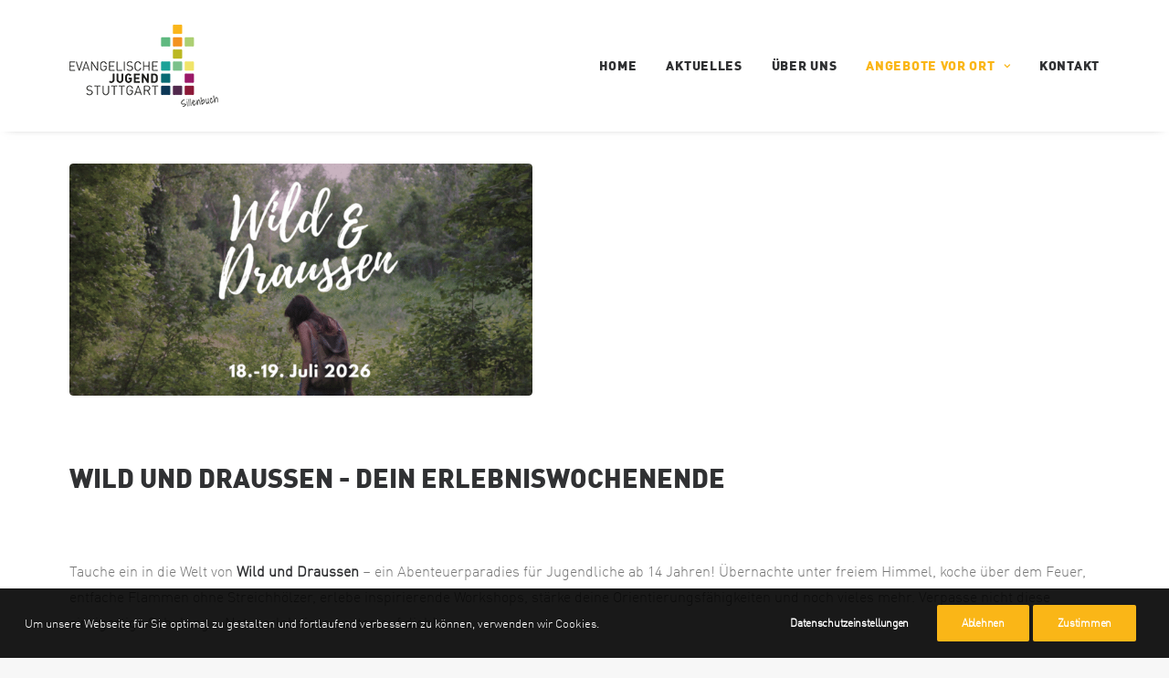

--- FILE ---
content_type: text/html; charset=UTF-8
request_url: https://ejus-sillenbuch.de/wild-und-draussen/
body_size: 11573
content:
<!DOCTYPE html>
<html class="no-touch" lang="de" xmlns="http://www.w3.org/1999/xhtml">
<head>
<meta http-equiv="Content-Type" content="text/html; charset=UTF-8">
<meta name="viewport" content="width=device-width, initial-scale=1">
<link rel="profile" href="https://gmpg.org/xfn/11">
<link rel="pingback" href="https://ejus-sillenbuch.de/xmlrpc.php">
<title>Wild und Draussen &#8211; EJUS Sillenbuch</title>
<meta name='robots' content='max-image-preview:large' />
	<style>img:is([sizes="auto" i], [sizes^="auto," i]) { contain-intrinsic-size: 3000px 1500px }</style>
	<link rel="alternate" type="application/rss+xml" title="EJUS Sillenbuch &raquo; Feed" href="https://ejus-sillenbuch.de/feed/" />
<link rel="alternate" type="application/rss+xml" title="EJUS Sillenbuch &raquo; Kommentar-Feed" href="https://ejus-sillenbuch.de/comments/feed/" />
<script type="text/javascript">
/* <![CDATA[ */
window._wpemojiSettings = {"baseUrl":"https:\/\/s.w.org\/images\/core\/emoji\/16.0.1\/72x72\/","ext":".png","svgUrl":"https:\/\/s.w.org\/images\/core\/emoji\/16.0.1\/svg\/","svgExt":".svg","source":{"concatemoji":"https:\/\/ejus-sillenbuch.de\/wp-includes\/js\/wp-emoji-release.min.js?ver=6.8.3"}};
/*! This file is auto-generated */
!function(s,n){var o,i,e;function c(e){try{var t={supportTests:e,timestamp:(new Date).valueOf()};sessionStorage.setItem(o,JSON.stringify(t))}catch(e){}}function p(e,t,n){e.clearRect(0,0,e.canvas.width,e.canvas.height),e.fillText(t,0,0);var t=new Uint32Array(e.getImageData(0,0,e.canvas.width,e.canvas.height).data),a=(e.clearRect(0,0,e.canvas.width,e.canvas.height),e.fillText(n,0,0),new Uint32Array(e.getImageData(0,0,e.canvas.width,e.canvas.height).data));return t.every(function(e,t){return e===a[t]})}function u(e,t){e.clearRect(0,0,e.canvas.width,e.canvas.height),e.fillText(t,0,0);for(var n=e.getImageData(16,16,1,1),a=0;a<n.data.length;a++)if(0!==n.data[a])return!1;return!0}function f(e,t,n,a){switch(t){case"flag":return n(e,"\ud83c\udff3\ufe0f\u200d\u26a7\ufe0f","\ud83c\udff3\ufe0f\u200b\u26a7\ufe0f")?!1:!n(e,"\ud83c\udde8\ud83c\uddf6","\ud83c\udde8\u200b\ud83c\uddf6")&&!n(e,"\ud83c\udff4\udb40\udc67\udb40\udc62\udb40\udc65\udb40\udc6e\udb40\udc67\udb40\udc7f","\ud83c\udff4\u200b\udb40\udc67\u200b\udb40\udc62\u200b\udb40\udc65\u200b\udb40\udc6e\u200b\udb40\udc67\u200b\udb40\udc7f");case"emoji":return!a(e,"\ud83e\udedf")}return!1}function g(e,t,n,a){var r="undefined"!=typeof WorkerGlobalScope&&self instanceof WorkerGlobalScope?new OffscreenCanvas(300,150):s.createElement("canvas"),o=r.getContext("2d",{willReadFrequently:!0}),i=(o.textBaseline="top",o.font="600 32px Arial",{});return e.forEach(function(e){i[e]=t(o,e,n,a)}),i}function t(e){var t=s.createElement("script");t.src=e,t.defer=!0,s.head.appendChild(t)}"undefined"!=typeof Promise&&(o="wpEmojiSettingsSupports",i=["flag","emoji"],n.supports={everything:!0,everythingExceptFlag:!0},e=new Promise(function(e){s.addEventListener("DOMContentLoaded",e,{once:!0})}),new Promise(function(t){var n=function(){try{var e=JSON.parse(sessionStorage.getItem(o));if("object"==typeof e&&"number"==typeof e.timestamp&&(new Date).valueOf()<e.timestamp+604800&&"object"==typeof e.supportTests)return e.supportTests}catch(e){}return null}();if(!n){if("undefined"!=typeof Worker&&"undefined"!=typeof OffscreenCanvas&&"undefined"!=typeof URL&&URL.createObjectURL&&"undefined"!=typeof Blob)try{var e="postMessage("+g.toString()+"("+[JSON.stringify(i),f.toString(),p.toString(),u.toString()].join(",")+"));",a=new Blob([e],{type:"text/javascript"}),r=new Worker(URL.createObjectURL(a),{name:"wpTestEmojiSupports"});return void(r.onmessage=function(e){c(n=e.data),r.terminate(),t(n)})}catch(e){}c(n=g(i,f,p,u))}t(n)}).then(function(e){for(var t in e)n.supports[t]=e[t],n.supports.everything=n.supports.everything&&n.supports[t],"flag"!==t&&(n.supports.everythingExceptFlag=n.supports.everythingExceptFlag&&n.supports[t]);n.supports.everythingExceptFlag=n.supports.everythingExceptFlag&&!n.supports.flag,n.DOMReady=!1,n.readyCallback=function(){n.DOMReady=!0}}).then(function(){return e}).then(function(){var e;n.supports.everything||(n.readyCallback(),(e=n.source||{}).concatemoji?t(e.concatemoji):e.wpemoji&&e.twemoji&&(t(e.twemoji),t(e.wpemoji)))}))}((window,document),window._wpemojiSettings);
/* ]]> */
</script>
<style id='wp-emoji-styles-inline-css' type='text/css'>

	img.wp-smiley, img.emoji {
		display: inline !important;
		border: none !important;
		box-shadow: none !important;
		height: 1em !important;
		width: 1em !important;
		margin: 0 0.07em !important;
		vertical-align: -0.1em !important;
		background: none !important;
		padding: 0 !important;
	}
</style>
<link rel='stylesheet' id='wp-block-library-css' href='https://ejus-sillenbuch.de/wp-includes/css/dist/block-library/style.min.css?ver=6.8.3' type='text/css' media='all' />
<style id='classic-theme-styles-inline-css' type='text/css'>
/*! This file is auto-generated */
.wp-block-button__link{color:#fff;background-color:#32373c;border-radius:9999px;box-shadow:none;text-decoration:none;padding:calc(.667em + 2px) calc(1.333em + 2px);font-size:1.125em}.wp-block-file__button{background:#32373c;color:#fff;text-decoration:none}
</style>
<style id='global-styles-inline-css' type='text/css'>
:root{--wp--preset--aspect-ratio--square: 1;--wp--preset--aspect-ratio--4-3: 4/3;--wp--preset--aspect-ratio--3-4: 3/4;--wp--preset--aspect-ratio--3-2: 3/2;--wp--preset--aspect-ratio--2-3: 2/3;--wp--preset--aspect-ratio--16-9: 16/9;--wp--preset--aspect-ratio--9-16: 9/16;--wp--preset--color--black: #000000;--wp--preset--color--cyan-bluish-gray: #abb8c3;--wp--preset--color--white: #ffffff;--wp--preset--color--pale-pink: #f78da7;--wp--preset--color--vivid-red: #cf2e2e;--wp--preset--color--luminous-vivid-orange: #ff6900;--wp--preset--color--luminous-vivid-amber: #fcb900;--wp--preset--color--light-green-cyan: #7bdcb5;--wp--preset--color--vivid-green-cyan: #00d084;--wp--preset--color--pale-cyan-blue: #8ed1fc;--wp--preset--color--vivid-cyan-blue: #0693e3;--wp--preset--color--vivid-purple: #9b51e0;--wp--preset--gradient--vivid-cyan-blue-to-vivid-purple: linear-gradient(135deg,rgba(6,147,227,1) 0%,rgb(155,81,224) 100%);--wp--preset--gradient--light-green-cyan-to-vivid-green-cyan: linear-gradient(135deg,rgb(122,220,180) 0%,rgb(0,208,130) 100%);--wp--preset--gradient--luminous-vivid-amber-to-luminous-vivid-orange: linear-gradient(135deg,rgba(252,185,0,1) 0%,rgba(255,105,0,1) 100%);--wp--preset--gradient--luminous-vivid-orange-to-vivid-red: linear-gradient(135deg,rgba(255,105,0,1) 0%,rgb(207,46,46) 100%);--wp--preset--gradient--very-light-gray-to-cyan-bluish-gray: linear-gradient(135deg,rgb(238,238,238) 0%,rgb(169,184,195) 100%);--wp--preset--gradient--cool-to-warm-spectrum: linear-gradient(135deg,rgb(74,234,220) 0%,rgb(151,120,209) 20%,rgb(207,42,186) 40%,rgb(238,44,130) 60%,rgb(251,105,98) 80%,rgb(254,248,76) 100%);--wp--preset--gradient--blush-light-purple: linear-gradient(135deg,rgb(255,206,236) 0%,rgb(152,150,240) 100%);--wp--preset--gradient--blush-bordeaux: linear-gradient(135deg,rgb(254,205,165) 0%,rgb(254,45,45) 50%,rgb(107,0,62) 100%);--wp--preset--gradient--luminous-dusk: linear-gradient(135deg,rgb(255,203,112) 0%,rgb(199,81,192) 50%,rgb(65,88,208) 100%);--wp--preset--gradient--pale-ocean: linear-gradient(135deg,rgb(255,245,203) 0%,rgb(182,227,212) 50%,rgb(51,167,181) 100%);--wp--preset--gradient--electric-grass: linear-gradient(135deg,rgb(202,248,128) 0%,rgb(113,206,126) 100%);--wp--preset--gradient--midnight: linear-gradient(135deg,rgb(2,3,129) 0%,rgb(40,116,252) 100%);--wp--preset--font-size--small: 13px;--wp--preset--font-size--medium: 20px;--wp--preset--font-size--large: 36px;--wp--preset--font-size--x-large: 42px;--wp--preset--spacing--20: 0.44rem;--wp--preset--spacing--30: 0.67rem;--wp--preset--spacing--40: 1rem;--wp--preset--spacing--50: 1.5rem;--wp--preset--spacing--60: 2.25rem;--wp--preset--spacing--70: 3.38rem;--wp--preset--spacing--80: 5.06rem;--wp--preset--shadow--natural: 6px 6px 9px rgba(0, 0, 0, 0.2);--wp--preset--shadow--deep: 12px 12px 50px rgba(0, 0, 0, 0.4);--wp--preset--shadow--sharp: 6px 6px 0px rgba(0, 0, 0, 0.2);--wp--preset--shadow--outlined: 6px 6px 0px -3px rgba(255, 255, 255, 1), 6px 6px rgba(0, 0, 0, 1);--wp--preset--shadow--crisp: 6px 6px 0px rgba(0, 0, 0, 1);}:where(.is-layout-flex){gap: 0.5em;}:where(.is-layout-grid){gap: 0.5em;}body .is-layout-flex{display: flex;}.is-layout-flex{flex-wrap: wrap;align-items: center;}.is-layout-flex > :is(*, div){margin: 0;}body .is-layout-grid{display: grid;}.is-layout-grid > :is(*, div){margin: 0;}:where(.wp-block-columns.is-layout-flex){gap: 2em;}:where(.wp-block-columns.is-layout-grid){gap: 2em;}:where(.wp-block-post-template.is-layout-flex){gap: 1.25em;}:where(.wp-block-post-template.is-layout-grid){gap: 1.25em;}.has-black-color{color: var(--wp--preset--color--black) !important;}.has-cyan-bluish-gray-color{color: var(--wp--preset--color--cyan-bluish-gray) !important;}.has-white-color{color: var(--wp--preset--color--white) !important;}.has-pale-pink-color{color: var(--wp--preset--color--pale-pink) !important;}.has-vivid-red-color{color: var(--wp--preset--color--vivid-red) !important;}.has-luminous-vivid-orange-color{color: var(--wp--preset--color--luminous-vivid-orange) !important;}.has-luminous-vivid-amber-color{color: var(--wp--preset--color--luminous-vivid-amber) !important;}.has-light-green-cyan-color{color: var(--wp--preset--color--light-green-cyan) !important;}.has-vivid-green-cyan-color{color: var(--wp--preset--color--vivid-green-cyan) !important;}.has-pale-cyan-blue-color{color: var(--wp--preset--color--pale-cyan-blue) !important;}.has-vivid-cyan-blue-color{color: var(--wp--preset--color--vivid-cyan-blue) !important;}.has-vivid-purple-color{color: var(--wp--preset--color--vivid-purple) !important;}.has-black-background-color{background-color: var(--wp--preset--color--black) !important;}.has-cyan-bluish-gray-background-color{background-color: var(--wp--preset--color--cyan-bluish-gray) !important;}.has-white-background-color{background-color: var(--wp--preset--color--white) !important;}.has-pale-pink-background-color{background-color: var(--wp--preset--color--pale-pink) !important;}.has-vivid-red-background-color{background-color: var(--wp--preset--color--vivid-red) !important;}.has-luminous-vivid-orange-background-color{background-color: var(--wp--preset--color--luminous-vivid-orange) !important;}.has-luminous-vivid-amber-background-color{background-color: var(--wp--preset--color--luminous-vivid-amber) !important;}.has-light-green-cyan-background-color{background-color: var(--wp--preset--color--light-green-cyan) !important;}.has-vivid-green-cyan-background-color{background-color: var(--wp--preset--color--vivid-green-cyan) !important;}.has-pale-cyan-blue-background-color{background-color: var(--wp--preset--color--pale-cyan-blue) !important;}.has-vivid-cyan-blue-background-color{background-color: var(--wp--preset--color--vivid-cyan-blue) !important;}.has-vivid-purple-background-color{background-color: var(--wp--preset--color--vivid-purple) !important;}.has-black-border-color{border-color: var(--wp--preset--color--black) !important;}.has-cyan-bluish-gray-border-color{border-color: var(--wp--preset--color--cyan-bluish-gray) !important;}.has-white-border-color{border-color: var(--wp--preset--color--white) !important;}.has-pale-pink-border-color{border-color: var(--wp--preset--color--pale-pink) !important;}.has-vivid-red-border-color{border-color: var(--wp--preset--color--vivid-red) !important;}.has-luminous-vivid-orange-border-color{border-color: var(--wp--preset--color--luminous-vivid-orange) !important;}.has-luminous-vivid-amber-border-color{border-color: var(--wp--preset--color--luminous-vivid-amber) !important;}.has-light-green-cyan-border-color{border-color: var(--wp--preset--color--light-green-cyan) !important;}.has-vivid-green-cyan-border-color{border-color: var(--wp--preset--color--vivid-green-cyan) !important;}.has-pale-cyan-blue-border-color{border-color: var(--wp--preset--color--pale-cyan-blue) !important;}.has-vivid-cyan-blue-border-color{border-color: var(--wp--preset--color--vivid-cyan-blue) !important;}.has-vivid-purple-border-color{border-color: var(--wp--preset--color--vivid-purple) !important;}.has-vivid-cyan-blue-to-vivid-purple-gradient-background{background: var(--wp--preset--gradient--vivid-cyan-blue-to-vivid-purple) !important;}.has-light-green-cyan-to-vivid-green-cyan-gradient-background{background: var(--wp--preset--gradient--light-green-cyan-to-vivid-green-cyan) !important;}.has-luminous-vivid-amber-to-luminous-vivid-orange-gradient-background{background: var(--wp--preset--gradient--luminous-vivid-amber-to-luminous-vivid-orange) !important;}.has-luminous-vivid-orange-to-vivid-red-gradient-background{background: var(--wp--preset--gradient--luminous-vivid-orange-to-vivid-red) !important;}.has-very-light-gray-to-cyan-bluish-gray-gradient-background{background: var(--wp--preset--gradient--very-light-gray-to-cyan-bluish-gray) !important;}.has-cool-to-warm-spectrum-gradient-background{background: var(--wp--preset--gradient--cool-to-warm-spectrum) !important;}.has-blush-light-purple-gradient-background{background: var(--wp--preset--gradient--blush-light-purple) !important;}.has-blush-bordeaux-gradient-background{background: var(--wp--preset--gradient--blush-bordeaux) !important;}.has-luminous-dusk-gradient-background{background: var(--wp--preset--gradient--luminous-dusk) !important;}.has-pale-ocean-gradient-background{background: var(--wp--preset--gradient--pale-ocean) !important;}.has-electric-grass-gradient-background{background: var(--wp--preset--gradient--electric-grass) !important;}.has-midnight-gradient-background{background: var(--wp--preset--gradient--midnight) !important;}.has-small-font-size{font-size: var(--wp--preset--font-size--small) !important;}.has-medium-font-size{font-size: var(--wp--preset--font-size--medium) !important;}.has-large-font-size{font-size: var(--wp--preset--font-size--large) !important;}.has-x-large-font-size{font-size: var(--wp--preset--font-size--x-large) !important;}
:where(.wp-block-post-template.is-layout-flex){gap: 1.25em;}:where(.wp-block-post-template.is-layout-grid){gap: 1.25em;}
:where(.wp-block-columns.is-layout-flex){gap: 2em;}:where(.wp-block-columns.is-layout-grid){gap: 2em;}
:root :where(.wp-block-pullquote){font-size: 1.5em;line-height: 1.6;}
</style>
<link rel='stylesheet' id='contact-form-7-css' href='https://ejus-sillenbuch.de/wp-content/plugins/contact-form-7/includes/css/styles.css?ver=6.1.1' type='text/css' media='all' />
<link rel='stylesheet' id='uncode-privacy-css' href='https://ejus-sillenbuch.de/wp-content/plugins/uncode-privacy/assets/css/uncode-privacy-public.css?ver=2.2.7' type='text/css' media='all' />
<link rel='stylesheet' id='uncode-style-css' href='https://ejus-sillenbuch.de/wp-content/themes/uncode/library/css/style.css?ver=1877767165' type='text/css' media='all' />
<style id='uncode-style-inline-css' type='text/css'>

@media (min-width: 960px) { .limit-width { max-width: 1200px; margin: auto;}}
#changer-back-color { transition: background-color 1000ms cubic-bezier(0.25, 1, 0.5, 1) !important; } #changer-back-color > div { transition: opacity 1000ms cubic-bezier(0.25, 1, 0.5, 1) !important; } body.bg-changer-init.disable-hover .main-wrapper .style-light,  body.bg-changer-init.disable-hover .main-wrapper .style-light h1,  body.bg-changer-init.disable-hover .main-wrapper .style-light h2, body.bg-changer-init.disable-hover .main-wrapper .style-light h3, body.bg-changer-init.disable-hover .main-wrapper .style-light h4, body.bg-changer-init.disable-hover .main-wrapper .style-light h5, body.bg-changer-init.disable-hover .main-wrapper .style-light h6, body.bg-changer-init.disable-hover .main-wrapper .style-light a, body.bg-changer-init.disable-hover .main-wrapper .style-dark, body.bg-changer-init.disable-hover .main-wrapper .style-dark h1, body.bg-changer-init.disable-hover .main-wrapper .style-dark h2, body.bg-changer-init.disable-hover .main-wrapper .style-dark h3, body.bg-changer-init.disable-hover .main-wrapper .style-dark h4, body.bg-changer-init.disable-hover .main-wrapper .style-dark h5, body.bg-changer-init.disable-hover .main-wrapper .style-dark h6, body.bg-changer-init.disable-hover .main-wrapper .style-dark a { transition: color 1000ms cubic-bezier(0.25, 1, 0.5, 1) !important; }
</style>
<link rel='stylesheet' id='uncode-custom-style-css' href='https://ejus-sillenbuch.de/wp-content/themes/uncode/library/css/style-custom9.css?ver=1561576821' type='text/css' media='all' />
<link rel='stylesheet' id='child-style-css' href='https://ejus-sillenbuch.de/wp-content/themes/ejus/style.css?ver=1877767165' type='text/css' media='all' />
<link rel='stylesheet' id='uncode-icons-css' href='https://ejus-sillenbuch.de/wp-content/themes/uncode/library/css/uncode-icons.css?ver=1561576821' type='text/css' media='all' />
<script type="text/javascript" src="https://ejus-sillenbuch.de/wp-includes/js/jquery/jquery.min.js?ver=3.7.1" id="jquery-core-js"></script>
<script type="text/javascript" src="https://ejus-sillenbuch.de/wp-includes/js/jquery/jquery-migrate.min.js?ver=3.4.1" id="jquery-migrate-js"></script>
<script type="text/javascript" src="/wp-content/themes/uncode/library/js/ai-uncode.js" id="uncodeAI" data-home="/" data-path="/" data-breakpoints-images="258,516,720,1032,1440,2064,2880" id="ai-uncode-js"></script>
<script type="text/javascript" id="uncode-init-js-extra">
/* <![CDATA[ */
var SiteParameters = {"days":"days","hours":"hours","minutes":"minutes","seconds":"seconds","constant_scroll":"on","scroll_speed":"3","parallax_factor":"0.25","loading":"Loading\u2026","slide_name":"slide","slide_footer":"footer","ajax_url":"https:\/\/ejus-sillenbuch.de\/wp-admin\/admin-ajax.php","nonce_adaptive_images":"a812f5836a","nonce_srcset_async":"5b824af979","enable_debug":"","block_mobile_videos":"","is_frontend_editor":"","main_width":["1200","px"],"mobile_parallax_allowed":"","listen_for_screen_update":"1","wireframes_plugin_active":"","sticky_elements":"off","resize_quality":"90","register_metadata":"","bg_changer_time":"1000","update_wc_fragments":"1","optimize_shortpixel_image":"","menu_mobile_offcanvas_gap":"45","custom_cursor_selector":"[href], .trigger-overlay, .owl-next, .owl-prev, .owl-dot, input[type=\"submit\"], input[type=\"checkbox\"], button[type=\"submit\"], a[class^=\"ilightbox\"], .ilightbox-thumbnail, .ilightbox-prev, .ilightbox-next, .overlay-close, .unmodal-close, .qty-inset > span, .share-button li, .uncode-post-titles .tmb.tmb-click-area, .btn-link, .tmb-click-row .t-inside, .lg-outer button, .lg-thumb img, a[data-lbox], .uncode-close-offcanvas-overlay, .uncode-nav-next, .uncode-nav-prev, .uncode-nav-index","mobile_parallax_animation":"","lbox_enhanced":"","native_media_player":"1","vimeoPlayerParams":"?autoplay=0","ajax_filter_key_search":"key","ajax_filter_key_unfilter":"unfilter","index_pagination_disable_scroll":"","index_pagination_scroll_to":"","uncode_wc_popup_cart_qty":"","disable_hover_hack":"","uncode_nocookie":"","menuHideOnClick":"1","smoothScroll":"on","smoothScrollDisableHover":"","smoothScrollQuery":"960","uncode_force_onepage_dots":"","uncode_smooth_scroll_safe":"","uncode_lb_add_galleries":", .gallery","uncode_lb_add_items":", .gallery .gallery-item a","uncode_prev_label":"Previous","uncode_next_label":"Next","uncode_slide_label":"Slide","uncode_share_label":"Share on %","uncode_has_ligatures":"","uncode_is_accessible":"","uncode_carousel_itemSelector":"*:not(.hidden)","uncode_adaptive":"1","ai_breakpoints":"258,516,720,1032,1440,2064,2880","uncode_limit_width":"1200px"};
/* ]]> */
</script>
<script type="text/javascript" src="https://ejus-sillenbuch.de/wp-content/themes/uncode/library/js/init.js?ver=1561576821" id="uncode-init-js"></script>
<script></script><link rel="https://api.w.org/" href="https://ejus-sillenbuch.de/wp-json/" /><link rel="alternate" title="JSON" type="application/json" href="https://ejus-sillenbuch.de/wp-json/wp/v2/pages/1238" /><link rel="EditURI" type="application/rsd+xml" title="RSD" href="https://ejus-sillenbuch.de/xmlrpc.php?rsd" />
<meta name="generator" content="WordPress 6.8.3" />
<link rel="canonical" href="https://ejus-sillenbuch.de/wild-und-draussen/" />
<link rel='shortlink' href='https://ejus-sillenbuch.de/?p=1238' />
<link rel="alternate" title="oEmbed (JSON)" type="application/json+oembed" href="https://ejus-sillenbuch.de/wp-json/oembed/1.0/embed?url=https%3A%2F%2Fejus-sillenbuch.de%2Fwild-und-draussen%2F" />
<link rel="alternate" title="oEmbed (XML)" type="text/xml+oembed" href="https://ejus-sillenbuch.de/wp-json/oembed/1.0/embed?url=https%3A%2F%2Fejus-sillenbuch.de%2Fwild-und-draussen%2F&#038;format=xml" />
<style type="text/css">.recentcomments a{display:inline !important;padding:0 !important;margin:0 !important;}</style><style type="text/css" id="custom-background-css">
body.custom-background { background-image: url("https://ejus-sillenbuch.de/wp-content/uploads/sites/9/2022/02/Eichenhain-e1645083800780.jpg"); background-position: left top; background-size: cover; background-repeat: repeat; background-attachment: scroll; }
</style>
	<meta name="generator" content="Powered by Slider Revolution 6.7.34 - responsive, Mobile-Friendly Slider Plugin for WordPress with comfortable drag and drop interface." />
<script>function setREVStartSize(e){
			//window.requestAnimationFrame(function() {
				window.RSIW = window.RSIW===undefined ? window.innerWidth : window.RSIW;
				window.RSIH = window.RSIH===undefined ? window.innerHeight : window.RSIH;
				try {
					var pw = document.getElementById(e.c).parentNode.offsetWidth,
						newh;
					pw = pw===0 || isNaN(pw) || (e.l=="fullwidth" || e.layout=="fullwidth") ? window.RSIW : pw;
					e.tabw = e.tabw===undefined ? 0 : parseInt(e.tabw);
					e.thumbw = e.thumbw===undefined ? 0 : parseInt(e.thumbw);
					e.tabh = e.tabh===undefined ? 0 : parseInt(e.tabh);
					e.thumbh = e.thumbh===undefined ? 0 : parseInt(e.thumbh);
					e.tabhide = e.tabhide===undefined ? 0 : parseInt(e.tabhide);
					e.thumbhide = e.thumbhide===undefined ? 0 : parseInt(e.thumbhide);
					e.mh = e.mh===undefined || e.mh=="" || e.mh==="auto" ? 0 : parseInt(e.mh,0);
					if(e.layout==="fullscreen" || e.l==="fullscreen")
						newh = Math.max(e.mh,window.RSIH);
					else{
						e.gw = Array.isArray(e.gw) ? e.gw : [e.gw];
						for (var i in e.rl) if (e.gw[i]===undefined || e.gw[i]===0) e.gw[i] = e.gw[i-1];
						e.gh = e.el===undefined || e.el==="" || (Array.isArray(e.el) && e.el.length==0)? e.gh : e.el;
						e.gh = Array.isArray(e.gh) ? e.gh : [e.gh];
						for (var i in e.rl) if (e.gh[i]===undefined || e.gh[i]===0) e.gh[i] = e.gh[i-1];
											
						var nl = new Array(e.rl.length),
							ix = 0,
							sl;
						e.tabw = e.tabhide>=pw ? 0 : e.tabw;
						e.thumbw = e.thumbhide>=pw ? 0 : e.thumbw;
						e.tabh = e.tabhide>=pw ? 0 : e.tabh;
						e.thumbh = e.thumbhide>=pw ? 0 : e.thumbh;
						for (var i in e.rl) nl[i] = e.rl[i]<window.RSIW ? 0 : e.rl[i];
						sl = nl[0];
						for (var i in nl) if (sl>nl[i] && nl[i]>0) { sl = nl[i]; ix=i;}
						var m = pw>(e.gw[ix]+e.tabw+e.thumbw) ? 1 : (pw-(e.tabw+e.thumbw)) / (e.gw[ix]);
						newh =  (e.gh[ix] * m) + (e.tabh + e.thumbh);
					}
					var el = document.getElementById(e.c);
					if (el!==null && el) el.style.height = newh+"px";
					el = document.getElementById(e.c+"_wrapper");
					if (el!==null && el) {
						el.style.height = newh+"px";
						el.style.display = "block";
					}
				} catch(e){
					console.log("Failure at Presize of Slider:" + e)
				}
			//});
		  };</script>
<noscript><style> .wpb_animate_when_almost_visible { opacity: 1; }</style></noscript></head>
<body data-rsssl=1 class="wp-singular page-template-default page page-id-1238 custom-background wp-theme-uncode wp-child-theme-ejus  style-color-lxmt-bg hormenu-position-left hmenu hmenu-position-right header-full-width main-center-align menu-mobile-default mobile-parallax-not-allowed ilb-no-bounce qw-body-scroll-disabled menu-sticky-fix no-qty-fx wpb-js-composer js-comp-ver-8.5 vc_responsive" data-border="0">

			<div id="vh_layout_help"></div><div class="body-borders" data-border="0"><div class="top-border body-border-shadow"></div><div class="right-border body-border-shadow"></div><div class="bottom-border body-border-shadow"></div><div class="left-border body-border-shadow"></div><div class="top-border style-light-bg"></div><div class="right-border style-light-bg"></div><div class="bottom-border style-light-bg"></div><div class="left-border style-light-bg"></div></div>	<div class="box-wrapper">
		<div class="box-container">
		<script type="text/javascript" id="initBox">UNCODE.initBox();</script>
		<div class="menu-wrapper menu-sticky">
													
													<header id="masthead" class="navbar menu-primary menu-light submenu-light style-light-original menu-with-logo">
														<div class="menu-container menu-hide style-color-xsdn-bg menu-no-borders menu-shadows" role="navigation">
															<div class="row-menu limit-width">
																<div class="row-menu-inner">
																	<div id="logo-container-mobile" class="col-lg-0 logo-container middle">
																		<div id="main-logo" class="navbar-header style-light">
																			<a href="https://ejus-sillenbuch.de/" class="navbar-brand" data-minheight="20" aria-label="EJUS Sillenbuch"><div class="logo-image main-logo logo-skinnable" data-maxheight="90" style="height: 90px;"><img decoding="async" src="https://ejus-sillenbuch.de/wp-content/uploads/sites/9/2017/11/EJUS_Sillenbuch.png" alt="logo" width="163" height="90" class="img-responsive" /></div></a>
																		</div>
																		<div class="mmb-container"><div class="mobile-additional-icons"></div><div class="mobile-menu-button mobile-menu-button-light lines-button" aria-label="Toggle menu" role="button" tabindex="0"><span class="lines"><span></span></span></div></div>
																	</div>
																	<div class="col-lg-12 main-menu-container middle">
																		<div class="menu-horizontal ">
																			<div class="menu-horizontal-inner">
																				<div class="nav navbar-nav navbar-main navbar-nav-last"><ul id="menu-hauptmenu" class="menu-primary-inner menu-smart sm" role="menu"><li role="menuitem"  id="menu-item-201" class="menu-item menu-item-type-post_type menu-item-object-page menu-item-201 menu-item-link"><a href="https://ejus-sillenbuch.de/evangelisches-jugendwerk-sillenbuch/">Home<i class="fa fa-angle-right fa-dropdown"></i></a></li>
<li role="menuitem"  id="menu-item-492" class="menu-item menu-item-type-post_type menu-item-object-page menu-item-home menu-item-492 menu-item-link"><a href="https://ejus-sillenbuch.de/">Aktuelles<i class="fa fa-angle-right fa-dropdown"></i></a></li>
<li role="menuitem"  id="menu-item-246" class="menu-item menu-item-type-post_type menu-item-object-page menu-item-246 menu-item-link"><a href="https://ejus-sillenbuch.de/aufgaben-und-ziele/">Über uns<i class="fa fa-angle-right fa-dropdown"></i></a></li>
<li role="menuitem"  id="menu-item-64" class="menu-item menu-item-type-post_type menu-item-object-page current-menu-ancestor current_page_ancestor menu-item-has-children menu-item-64 dropdown menu-item-link"><a href="https://ejus-sillenbuch.de/angebote-vor-ort/" data-toggle="dropdown" class="dropdown-toggle" data-type="title">Angebote vor Ort<i class="fa fa-angle-down fa-dropdown"></i></a>
<ul role="menu" class="drop-menu">
	<li role="menuitem"  id="menu-item-161" class="menu-item menu-item-type-post_type menu-item-object-page menu-item-has-children menu-item-161 dropdown"><a href="https://ejus-sillenbuch.de/evangelisches-ferienwaldheim/" data-type="title">Evangelisches Ferienwaldheim<i class="fa fa-angle-down fa-dropdown"></i></a>
	<ul role="menu" class="drop-menu">
		<li role="menuitem"  id="menu-item-234" class="menu-item menu-item-type-post_type menu-item-object-page menu-item-234"><a href="https://ejus-sillenbuch.de/anmeldung-fuer-das-ferienwaldheim/">Anmeldung für das Ferienwaldheim<i class="fa fa-angle-right fa-dropdown"></i></a></li>
		<li role="menuitem"  id="menu-item-209" class="menu-item menu-item-type-post_type menu-item-object-page menu-item-209"><a href="https://ejus-sillenbuch.de/projekt-14/">Projekt 14 &amp; Projekt 15<i class="fa fa-angle-right fa-dropdown"></i></a></li>
		<li role="menuitem"  id="menu-item-215" class="menu-item menu-item-type-post_type menu-item-object-page menu-item-215"><a href="https://ejus-sillenbuch.de/ein-tag-im-waldheim/">Ein Tag im Waldheim<i class="fa fa-angle-right fa-dropdown"></i></a></li>
		<li role="menuitem"  id="menu-item-224" class="menu-item menu-item-type-post_type menu-item-object-page menu-item-224"><a href="https://ejus-sillenbuch.de/mitarbeitendenanmeldung/">Mitarbeitendenanmeldung<i class="fa fa-angle-right fa-dropdown"></i></a></li>
	</ul>
</li>
	<li role="menuitem"  id="menu-item-300" class="menu-item menu-item-type-post_type menu-item-object-page menu-item-has-children menu-item-300 dropdown"><a href="https://ejus-sillenbuch.de/fuer-kinder/" data-type="title">Für Kinder<i class="fa fa-angle-down fa-dropdown"></i></a>
	<ul role="menu" class="drop-menu">
		<li role="menuitem"  id="menu-item-291" class="menu-item menu-item-type-post_type menu-item-object-page menu-item-291"><a href="https://ejus-sillenbuch.de/kinderbibelwoche/">Kinderbibelwoche<i class="fa fa-angle-right fa-dropdown"></i></a></li>
		<li role="menuitem"  id="menu-item-691" class="menu-item menu-item-type-post_type menu-item-object-page menu-item-691"><a href="https://ejus-sillenbuch.de/orangenaktion/">Orangenaktion<i class="fa fa-angle-right fa-dropdown"></i></a></li>
	</ul>
</li>
	<li role="menuitem"  id="menu-item-394" class="menu-item menu-item-type-post_type menu-item-object-page current-menu-ancestor current-menu-parent current_page_parent current_page_ancestor menu-item-has-children menu-item-394 dropdown"><a href="https://ejus-sillenbuch.de/fuer-jugendliche-2/" data-type="title">Für Jugendliche<i class="fa fa-angle-down fa-dropdown"></i></a>
	<ul role="menu" class="drop-menu">
		<li role="menuitem"  id="menu-item-1518" class="menu-item menu-item-type-post_type menu-item-object-page menu-item-1518"><a href="https://ejus-sillenbuch.de/jugendtreff/">ALTschar – Jugendtreff<i class="fa fa-angle-right fa-dropdown"></i></a></li>
		<li role="menuitem"  id="menu-item-1237" class="menu-item menu-item-type-post_type menu-item-object-page menu-item-1237"><a href="https://ejus-sillenbuch.de/jugendgottesdienst/">Jugendgottesdienst<i class="fa fa-angle-right fa-dropdown"></i></a></li>
		<li role="menuitem"  id="menu-item-1243" class="menu-item menu-item-type-post_type menu-item-object-page current-menu-item page_item page-item-1238 current_page_item menu-item-1243 active"><a href="https://ejus-sillenbuch.de/wild-und-draussen/">Wild und Draussen<i class="fa fa-angle-right fa-dropdown"></i></a></li>
	</ul>
</li>
	<li role="menuitem"  id="menu-item-253" class="menu-item menu-item-type-post_type menu-item-object-page menu-item-has-children menu-item-253 dropdown"><a href="https://ejus-sillenbuch.de/mitarbeitende/" data-type="title">Für Mitarbeitende<i class="fa fa-angle-down fa-dropdown"></i></a>
	<ul role="menu" class="drop-menu">
		<li role="menuitem"  id="menu-item-270" class="menu-item menu-item-type-post_type menu-item-object-page menu-item-270"><a href="https://ejus-sillenbuch.de/mitarbeitendenkreis/">Mitarbeitendenkreis<i class="fa fa-angle-right fa-dropdown"></i></a></li>
	</ul>
</li>
	<li role="menuitem"  id="menu-item-313" class="menu-item menu-item-type-post_type menu-item-object-page menu-item-has-children menu-item-313 dropdown"><a href="https://ejus-sillenbuch.de/mitarbeitendenbildung/" data-type="title">Mitarbeitendenbildung<i class="fa fa-angle-down fa-dropdown"></i></a>
	<ul role="menu" class="drop-menu">
		<li role="menuitem"  id="menu-item-327" class="menu-item menu-item-type-post_type menu-item-object-page menu-item-327"><a href="https://ejus-sillenbuch.de/trainee-programm/">TRAINEE-Programm<i class="fa fa-angle-right fa-dropdown"></i></a></li>
		<li role="menuitem"  id="menu-item-1642" class="menu-item menu-item-type-post_type menu-item-object-page menu-item-1642"><a href="https://ejus-sillenbuch.de/deine-juleica/">Deine JuLeiCa<i class="fa fa-angle-right fa-dropdown"></i></a></li>
		<li role="menuitem"  id="menu-item-314" class="menu-item menu-item-type-post_type menu-item-object-page menu-item-314"><a href="https://ejus-sillenbuch.de/juleica-kompaktkurs/">JuLeiCa Kompaktkurs<i class="fa fa-angle-right fa-dropdown"></i></a></li>
		<li role="menuitem"  id="menu-item-747" class="menu-item menu-item-type-post_type menu-item-object-page menu-item-747"><a href="https://ejus-sillenbuch.de/erste-hilfe-kurs/">Erste Hilfe Kurs<i class="fa fa-angle-right fa-dropdown"></i></a></li>
		<li role="menuitem"  id="menu-item-1675" class="menu-item menu-item-type-post_type menu-item-object-page menu-item-1675"><a href="https://ejus-sillenbuch.de/ejus-academy/">EJUS Academy<i class="fa fa-angle-right fa-dropdown"></i></a></li>
	</ul>
</li>
</ul>
</li>
<li role="menuitem"  id="menu-item-191" class="menu-item menu-item-type-post_type menu-item-object-page menu-item-191 menu-item-link"><a href="https://ejus-sillenbuch.de/kontakt/">Kontakt<i class="fa fa-angle-right fa-dropdown"></i></a></li>
</ul></div><div class="uncode-close-offcanvas-mobile lines-button close navbar-mobile-el"><span class="lines"></span></div><div class="desktop-hidden menu-accordion-secondary">
														 							</div></div>
																		</div>
																	</div>
																</div>
															</div></div>
													</header>
												</div>			<script type="text/javascript" id="fixMenuHeight">UNCODE.fixMenuHeight();</script>
						<div class="main-wrapper">
				<div class="main-container">
					<div class="page-wrapper" role="main">
						<div class="sections-container" id="sections-container">
<script type="text/javascript">UNCODE.initHeader();</script><article id="post-1238" class="page-body style-light-bg post-1238 page type-page status-publish hentry">
						<div class="post-wrapper">
							<div class="post-body"><div class="post-content un-no-sidebar-layout"><div data-parent="true" class="vc_row row-container" id="row-unique-0"><div class="row limit-width row-parent"><div class="wpb_row row-inner"><div class="wpb_column pos-top pos-center align_left column_parent col-lg-12 single-internal-gutter"><div class="uncol style-light"  ><div class="uncoltable"><div class="uncell no-block-padding" ><div class="uncont" ><div class="uncode-single-media  text-left"><div class="single-wrapper" style="max-width: 45%;"><div class="tmb tmb-light  img-round tmb-media-first tmb-media-last tmb-content-overlay tmb-no-bg"><div class="t-inside"><div class="t-entry-visual"><div class="t-entry-visual-tc"><div class="uncode-single-media-wrapper img-round"><img decoding="async" class="adaptive-async wp-image-1899" src="https://ejus-sillenbuch.de/wp-content/uploads/sites/9/2025/11/Wild-und-Draussen-2025-1-uai-258x129.png" width="258" height="129" alt="" data-uniqueid="1899-242019" data-guid="https://ejus-sillenbuch.de/wp-content/uploads/sites/9/2025/11/Wild-und-Draussen-2025-1.png" data-path="2025/11/Wild-und-Draussen-2025-1.png" data-width="1024" data-height="512" data-singlew="5.4" data-singleh="" data-crop="" data-fixed=""></div>
					</div>
				</div></div></div></div></div></div></div></div></div></div><script id="script-row-unique-0" data-row="script-row-unique-0" type="text/javascript" class="vc_controls">UNCODE.initRow(document.getElementById("row-unique-0"));</script></div></div></div><div data-parent="true" class="vc_row row-container" id="row-unique-1"><div class="row limit-width row-parent"><div class="wpb_row row-inner"><div class="wpb_column pos-top pos-center align_left column_parent col-lg-12 single-internal-gutter"><div class="uncol style-light"  ><div class="uncoltable"><div class="uncell no-block-padding" ><div class="uncont" ><div class="vc_custom_heading_wrap "><div class="heading-text el-text" ><h2 class="h2" ><span><strong>Wild und Draussen - dein Erlebniswochenende </strong></span></h2></div><div class="clear"></div></div></div></div></div></div></div><script id="script-row-unique-1" data-row="script-row-unique-1" type="text/javascript" class="vc_controls">UNCODE.initRow(document.getElementById("row-unique-1"));</script></div></div></div><div data-parent="true" class="vc_row row-container" id="row-unique-2"><div class="row limit-width row-parent"><div class="wpb_row row-inner"><div class="wpb_column pos-top pos-center align_left column_parent col-lg-12 single-internal-gutter"><div class="uncol style-light"  ><div class="uncoltable"><div class="uncell no-block-padding" ><div class="uncont" ><div class="uncode_text_column" ><p>Tauche ein in die Welt von <strong>Wild und Draussen</strong> – ein Abenteuerparadies für Jugendliche ab 14 Jahren! Übernachte unter freiem Himmel, koche über dem Feuer, entfache Flammen ohne Streichhölzer, erlebe inspirierende Workshops, stärke deine Orientierungsfähigkeiten und noch vieles mehr. Verpasse nicht diese einzigartige Schulung – Naturerlebnisse warten auf dich!</p>
<p>Safe the Date: Das nächste Mal Wild und Draussen wird am 18.+19. Juli 2026 stattfinden. Anmeldung folgt.</p>
</div><span class="btn-container" ><a role="button"  href="https://ejus-academy.de/wildunddraussen/" class="custom-link btn btn-lg border-width-0 btn-color-101403 btn-round btn-icon-left">Weitere Infos</a></span></div></div></div></div></div><script id="script-row-unique-2" data-row="script-row-unique-2" type="text/javascript" class="vc_controls">UNCODE.initRow(document.getElementById("row-unique-2"));</script></div></div></div><div data-parent="true" class="vc_row row-container" id="row-unique-3"><div class="row limit-width row-parent"><div class="wpb_row row-inner"><div class="wpb_column pos-top pos-center align_left column_parent col-lg-12 single-internal-gutter"><div class="uncol style-light"  ><div class="uncoltable"><div class="uncell no-block-padding" ><div class="uncont" ><div class="uncode_text_column" ><h4><strong>Eindrücke von Wild und Draussen:</strong></h4>
</div></div></div></div></div></div><script id="script-row-unique-3" data-row="script-row-unique-3" type="text/javascript" class="vc_controls">UNCODE.initRow(document.getElementById("row-unique-3"));</script></div></div></div><div data-parent="true" class="vc_row row-container" id="row-unique-4"><div class="row limit-width row-parent"><div class="wpb_row row-inner"><div class="wpb_column pos-top pos-center align_left column_parent col-lg-12 single-internal-gutter"><div class="uncol style-light"  ><div class="uncoltable"><div class="uncell no-block-padding" ><div class="uncont" ><div id="gallery-560339" class="un-media-gallery isotope-system isotope-general-light grid-general-light">
					
	
	<div class="isotope-wrapper grid-wrapper single-gutter" >
									<div class="isotope-container isotope-layout style-masonry" data-type="masonry" data-layout="masonry" data-lg="1000" data-md="600" data-sm="480">
<div class="tmb tmb-iso-w4 tmb-iso-h4 tmb-light tmb-overlay-text-anim tmb-overlay-anim tmb-overlay-middle tmb-overlay-text-left tmb-image-anim tmb-bordered tmb-id-1287  tmb-media-first tmb-media-last tmb-content-overlay tmb-no-bg tmb-lightbox" ><div class="t-inside no-anim" ><div class="t-entry-visual"><div class="t-entry-visual-tc"><div class="t-entry-visual-cont"><div class="dummy" style="padding-top: 133.3%;"></div><a href="https://ejus-sillenbuch.de/wp-content/uploads/sites/9/2022/07/2.jpg"  class="pushed" data-active="1" data-lbox="ilightbox_gallery-560339" data-options="width:480,height:640,thumbnail: 'https://ejus-sillenbuch.de/wp-content/uploads/sites/9/2022/07/2-225x300.jpg'" data-lb-index="0"><div class="t-entry-visual-overlay"><div class="t-entry-visual-overlay-in style-dark-bg" style="opacity: 0.5;"></div></div><img decoding="async" class="adaptive-async wp-image-1287" src="https://ejus-sillenbuch.de/wp-content/uploads/sites/9/2022/07/2-uai-258x344.jpg" width="258" height="344" alt="" data-uniqueid="1287-438638" data-guid="https://ejus-sillenbuch.de/wp-content/uploads/sites/9/2022/07/2.jpg" data-path="2022/07/2.jpg" data-width="480" data-height="640" data-singlew="4" data-singleh="4" data-crop="" /></a></div>
					</div>
				</div></div></div><div class="tmb tmb-iso-w4 tmb-iso-h4 tmb-light tmb-overlay-text-anim tmb-overlay-anim tmb-overlay-middle tmb-overlay-text-left tmb-image-anim tmb-bordered tmb-id-1288  tmb-media-first tmb-media-last tmb-content-overlay tmb-no-bg tmb-lightbox" ><div class="t-inside no-anim" ><div class="t-entry-visual"><div class="t-entry-visual-tc"><div class="t-entry-visual-cont"><div class="dummy" style="padding-top: 133.3%;"></div><a href="https://ejus-sillenbuch.de/wp-content/uploads/sites/9/2022/07/3.jpg"  class="pushed" data-active="1" data-lbox="ilightbox_gallery-560339" data-options="width:480,height:640,thumbnail: 'https://ejus-sillenbuch.de/wp-content/uploads/sites/9/2022/07/3-225x300.jpg'" data-lb-index="1"><div class="t-entry-visual-overlay"><div class="t-entry-visual-overlay-in style-dark-bg" style="opacity: 0.5;"></div></div><img decoding="async" class="adaptive-async wp-image-1288" src="https://ejus-sillenbuch.de/wp-content/uploads/sites/9/2022/07/3-uai-258x344.jpg" width="258" height="344" alt="" data-uniqueid="1288-110766" data-guid="https://ejus-sillenbuch.de/wp-content/uploads/sites/9/2022/07/3.jpg" data-path="2022/07/3.jpg" data-width="480" data-height="640" data-singlew="4" data-singleh="4" data-crop="" /></a></div>
					</div>
				</div></div></div><div class="tmb tmb-iso-w4 tmb-iso-h4 tmb-light tmb-overlay-text-anim tmb-overlay-anim tmb-overlay-middle tmb-overlay-text-left tmb-image-anim tmb-bordered tmb-id-1289  tmb-media-first tmb-media-last tmb-content-overlay tmb-no-bg tmb-lightbox" ><div class="t-inside no-anim" ><div class="t-entry-visual"><div class="t-entry-visual-tc"><div class="t-entry-visual-cont"><div class="dummy" style="padding-top: 133.3%;"></div><a href="https://ejus-sillenbuch.de/wp-content/uploads/sites/9/2022/07/6.jpg"  class="pushed" data-active="1" data-lbox="ilightbox_gallery-560339" data-options="width:480,height:640,thumbnail: 'https://ejus-sillenbuch.de/wp-content/uploads/sites/9/2022/07/6-225x300.jpg'" data-lb-index="2"><div class="t-entry-visual-overlay"><div class="t-entry-visual-overlay-in style-dark-bg" style="opacity: 0.5;"></div></div><img decoding="async" class="adaptive-async wp-image-1289" src="https://ejus-sillenbuch.de/wp-content/uploads/sites/9/2022/07/6-uai-258x344.jpg" width="258" height="344" alt="" data-uniqueid="1289-202050" data-guid="https://ejus-sillenbuch.de/wp-content/uploads/sites/9/2022/07/6.jpg" data-path="2022/07/6.jpg" data-width="480" data-height="640" data-singlew="4" data-singleh="4" data-crop="" /></a></div>
					</div>
				</div></div></div><div class="tmb tmb-iso-w4 tmb-iso-h4 tmb-light tmb-overlay-text-anim tmb-overlay-anim tmb-overlay-middle tmb-overlay-text-left tmb-image-anim tmb-bordered tmb-id-1290  tmb-media-first tmb-media-last tmb-content-overlay tmb-no-bg tmb-lightbox" ><div class="t-inside no-anim" ><div class="t-entry-visual"><div class="t-entry-visual-tc"><div class="t-entry-visual-cont"><div class="dummy" style="padding-top: 133.3%;"></div><a href="https://ejus-sillenbuch.de/wp-content/uploads/sites/9/2022/07/7.jpg"  class="pushed" data-active="1" data-lbox="ilightbox_gallery-560339" data-options="width:480,height:640,thumbnail: 'https://ejus-sillenbuch.de/wp-content/uploads/sites/9/2022/07/7-225x300.jpg'" data-lb-index="3"><div class="t-entry-visual-overlay"><div class="t-entry-visual-overlay-in style-dark-bg" style="opacity: 0.5;"></div></div><img decoding="async" class="adaptive-async wp-image-1290" src="https://ejus-sillenbuch.de/wp-content/uploads/sites/9/2022/07/7-uai-258x344.jpg" width="258" height="344" alt="" data-uniqueid="1290-486200" data-guid="https://ejus-sillenbuch.de/wp-content/uploads/sites/9/2022/07/7.jpg" data-path="2022/07/7.jpg" data-width="480" data-height="640" data-singlew="4" data-singleh="4" data-crop="" /></a></div>
					</div>
				</div></div></div><div class="tmb tmb-iso-w4 tmb-iso-h4 tmb-light tmb-overlay-text-anim tmb-overlay-anim tmb-overlay-middle tmb-overlay-text-left tmb-image-anim tmb-bordered tmb-id-1291  tmb-media-first tmb-media-last tmb-content-overlay tmb-no-bg tmb-lightbox" ><div class="t-inside no-anim" ><div class="t-entry-visual"><div class="t-entry-visual-tc"><div class="t-entry-visual-cont"><div class="dummy" style="padding-top: 133.3%;"></div><a href="https://ejus-sillenbuch.de/wp-content/uploads/sites/9/2022/07/10.jpg"  class="pushed" data-active="1" data-lbox="ilightbox_gallery-560339" data-options="width:480,height:640,thumbnail: 'https://ejus-sillenbuch.de/wp-content/uploads/sites/9/2022/07/10-225x300.jpg'" data-lb-index="4"><div class="t-entry-visual-overlay"><div class="t-entry-visual-overlay-in style-dark-bg" style="opacity: 0.5;"></div></div><img decoding="async" class="adaptive-async wp-image-1291" src="https://ejus-sillenbuch.de/wp-content/uploads/sites/9/2022/07/10-uai-258x344.jpg" width="258" height="344" alt="" data-uniqueid="1291-212543" data-guid="https://ejus-sillenbuch.de/wp-content/uploads/sites/9/2022/07/10.jpg" data-path="2022/07/10.jpg" data-width="480" data-height="640" data-singlew="4" data-singleh="4" data-crop="" /></a></div>
					</div>
				</div></div></div><div class="tmb tmb-iso-w4 tmb-iso-h4 tmb-light tmb-overlay-text-anim tmb-overlay-anim tmb-overlay-middle tmb-overlay-text-left tmb-image-anim tmb-bordered tmb-id-1292  tmb-media-first tmb-media-last tmb-content-overlay tmb-no-bg tmb-lightbox" ><div class="t-inside no-anim" ><div class="t-entry-visual"><div class="t-entry-visual-tc"><div class="t-entry-visual-cont"><div class="dummy" style="padding-top: 133.3%;"></div><a href="https://ejus-sillenbuch.de/wp-content/uploads/sites/9/2022/07/11.jpg"  class="pushed" data-active="1" data-lbox="ilightbox_gallery-560339" data-options="width:480,height:640,thumbnail: 'https://ejus-sillenbuch.de/wp-content/uploads/sites/9/2022/07/11-225x300.jpg'" data-lb-index="5"><div class="t-entry-visual-overlay"><div class="t-entry-visual-overlay-in style-dark-bg" style="opacity: 0.5;"></div></div><img decoding="async" class="adaptive-async wp-image-1292" src="https://ejus-sillenbuch.de/wp-content/uploads/sites/9/2022/07/11-uai-258x344.jpg" width="258" height="344" alt="" data-uniqueid="1292-182411" data-guid="https://ejus-sillenbuch.de/wp-content/uploads/sites/9/2022/07/11.jpg" data-path="2022/07/11.jpg" data-width="480" data-height="640" data-singlew="4" data-singleh="4" data-crop="" /></a></div>
					</div>
				</div></div></div><div class="tmb tmb-iso-w4 tmb-iso-h4 tmb-light tmb-overlay-text-anim tmb-overlay-anim tmb-overlay-middle tmb-overlay-text-left tmb-image-anim tmb-bordered tmb-id-1293  tmb-media-first tmb-media-last tmb-content-overlay tmb-no-bg tmb-lightbox" ><div class="t-inside no-anim" ><div class="t-entry-visual"><div class="t-entry-visual-tc"><div class="t-entry-visual-cont"><div class="dummy" style="padding-top: 75.6%;"></div><a href="https://ejus-sillenbuch.de/wp-content/uploads/sites/9/2022/07/12.jpg"  class="pushed" data-active="1" data-lbox="ilightbox_gallery-560339" data-options="width:640,height:484,thumbnail: 'https://ejus-sillenbuch.de/wp-content/uploads/sites/9/2022/07/12-300x227.jpg'" data-lb-index="6"><div class="t-entry-visual-overlay"><div class="t-entry-visual-overlay-in style-dark-bg" style="opacity: 0.5;"></div></div><img decoding="async" class="adaptive-async wp-image-1293" src="https://ejus-sillenbuch.de/wp-content/uploads/sites/9/2022/07/12-uai-258x195.jpg" width="258" height="195" alt="" data-uniqueid="1293-295303" data-guid="https://ejus-sillenbuch.de/wp-content/uploads/sites/9/2022/07/12.jpg" data-path="2022/07/12.jpg" data-width="640" data-height="484" data-singlew="4" data-singleh="4" data-crop="" /></a></div>
					</div>
				</div></div></div><div class="tmb tmb-iso-w4 tmb-iso-h4 tmb-light tmb-overlay-text-anim tmb-overlay-anim tmb-overlay-middle tmb-overlay-text-left tmb-image-anim tmb-bordered tmb-id-1294  tmb-media-first tmb-media-last tmb-content-overlay tmb-no-bg tmb-lightbox" ><div class="t-inside no-anim" ><div class="t-entry-visual"><div class="t-entry-visual-tc"><div class="t-entry-visual-cont"><div class="dummy" style="padding-top: 75.6%;"></div><a href="https://ejus-sillenbuch.de/wp-content/uploads/sites/9/2022/07/14.jpg"  class="pushed" data-active="1" data-lbox="ilightbox_gallery-560339" data-options="width:640,height:484,thumbnail: 'https://ejus-sillenbuch.de/wp-content/uploads/sites/9/2022/07/14-300x227.jpg'" data-lb-index="7"><div class="t-entry-visual-overlay"><div class="t-entry-visual-overlay-in style-dark-bg" style="opacity: 0.5;"></div></div><img decoding="async" class="adaptive-async wp-image-1294" src="https://ejus-sillenbuch.de/wp-content/uploads/sites/9/2022/07/14-uai-258x195.jpg" width="258" height="195" alt="" data-uniqueid="1294-612783" data-guid="https://ejus-sillenbuch.de/wp-content/uploads/sites/9/2022/07/14.jpg" data-path="2022/07/14.jpg" data-width="640" data-height="484" data-singlew="4" data-singleh="4" data-crop="" /></a></div>
					</div>
				</div></div></div><div class="tmb tmb-iso-w4 tmb-iso-h4 tmb-light tmb-overlay-text-anim tmb-overlay-anim tmb-overlay-middle tmb-overlay-text-left tmb-image-anim tmb-bordered tmb-id-1296  tmb-media-first tmb-media-last tmb-content-overlay tmb-no-bg tmb-lightbox" ><div class="t-inside no-anim" ><div class="t-entry-visual"><div class="t-entry-visual-tc"><div class="t-entry-visual-cont"><div class="dummy" style="padding-top: 86%;"></div><a href="https://ejus-sillenbuch.de/wp-content/uploads/sites/9/2022/07/Unbenannt-1.png"  class="pushed" data-active="1" data-lbox="ilightbox_gallery-560339" data-options="width:502,height:431,thumbnail: 'https://ejus-sillenbuch.de/wp-content/uploads/sites/9/2022/07/Unbenannt-1-300x258.png'" data-lb-index="8"><div class="t-entry-visual-overlay"><div class="t-entry-visual-overlay-in style-dark-bg" style="opacity: 0.5;"></div></div><img decoding="async" class="adaptive-async wp-image-1296" src="https://ejus-sillenbuch.de/wp-content/uploads/sites/9/2022/07/Unbenannt-1-uai-258x222.png" width="258" height="222" alt="" data-uniqueid="1296-185145" data-guid="https://ejus-sillenbuch.de/wp-content/uploads/sites/9/2022/07/Unbenannt-1.png" data-path="2022/07/Unbenannt-1.png" data-width="502" data-height="431" data-singlew="4" data-singleh="4" data-crop="" /></a></div>
					</div>
				</div></div></div>			</div>
					</div>

	
	
	
</div>

</div></div></div></div></div><script id="script-row-unique-4" data-row="script-row-unique-4" type="text/javascript" class="vc_controls">UNCODE.initRow(document.getElementById("row-unique-4"));</script></div></div></div></div></div>
						</div>
					</article>
								</div><!-- sections container -->
							</div><!-- page wrapper -->
												<footer id="colophon" class="site-footer" role="contentinfo">
							<div class="row-container style-light-bg footer-center footer-last">
		  					<div class="row row-parent style-light limit-width no-top-padding no-h-padding no-bottom-padding">
									<div class="site-info uncell col-lg-6 pos-middle text-center"><p>© 2026 &#8211; Die Evangelische Jugend Stuttgart | <a href="/impressum/">Impressum</a> | <a href="/haftungsausschluss/">Haftungsausschluss</a> | <a href="/datenschutzerklaerung">Datenschutz</a></p>
</div><!-- site info -->
								</div>
							</div>						</footer>
																	</div><!-- main container -->
				</div><!-- main wrapper -->
							</div><!-- box container -->
					</div><!-- box wrapper -->
		<div class="style-light footer-scroll-top"><a href="#" class="scroll-top" aria-label="Scroll to top"><i class="fa fa-angle-up fa-stack btn-default btn-hover-nobg"></i></a></div>
		
	
		<script>
			window.RS_MODULES = window.RS_MODULES || {};
			window.RS_MODULES.modules = window.RS_MODULES.modules || {};
			window.RS_MODULES.waiting = window.RS_MODULES.waiting || [];
			window.RS_MODULES.defered = true;
			window.RS_MODULES.moduleWaiting = window.RS_MODULES.moduleWaiting || {};
			window.RS_MODULES.type = 'compiled';
		</script>
		<script type="speculationrules">
{"prefetch":[{"source":"document","where":{"and":[{"href_matches":"\/*"},{"not":{"href_matches":["\/wp-*.php","\/wp-admin\/*","\/wp-content\/uploads\/sites\/9\/*","\/wp-content\/*","\/wp-content\/plugins\/*","\/wp-content\/themes\/ejus\/*","\/wp-content\/themes\/uncode\/*","\/*\\?(.+)"]}},{"not":{"selector_matches":"a[rel~=\"nofollow\"]"}},{"not":{"selector_matches":".no-prefetch, .no-prefetch a"}}]},"eagerness":"conservative"}]}
</script>
<div class="gdpr-overlay"></div>
<div class="gdpr gdpr-privacy-bar gdpr-privacy-bar--default gdpr-privacy-bar--has-reject" style="display:none;" data-nosnippet="true">
	<div class="gdpr-wrapper">
		<div class="gdpr-content">
			<p>
				Um unsere Webseite für Sie optimal zu gestalten und fortlaufend verbessern zu können, verwenden wir Cookies.			</p>
		</div>
		<div class="gdpr-right gdpr-right--double">
			<button class="gdpr-preferences" type="button">Datenschutzeinstellungen</button>
			<div class="gdpr-bar-buttons">
									<button class="gdpr-reject btn-accent btn-flat" type="button">Ablehnen</button>
								<button class="gdpr-agreement btn-accent btn-flat " type="button">Zustimmen</button>
			</div>
		</div>
	</div>
</div>
<div class="gdpr gdpr-privacy-preferences" data-nosnippet="true">
	<div class="gdpr-wrapper">
		<form method="post" class="gdpr-privacy-preferences-frm" action="https://ejus-sillenbuch.de/wp-admin/admin-post.php">
			<input type="hidden" name="action" value="uncode_privacy_update_privacy_preferences">
			<input type="hidden" id="update-privacy-preferences-nonce" name="update-privacy-preferences-nonce" value="515e3cf9e3" /><input type="hidden" name="_wp_http_referer" value="/wild-und-draussen/" />			<header>
				<div class="gdpr-box-title">
					<h3>Privacy Preference Center</h3>
					<span class="gdpr-close"></span>
				</div>
			</header>
			<div class="gdpr-content">
				<div class="gdpr-tab-content">
					<div class="gdpr-consent-management gdpr-active">
						<header>
							<h4>Datenschutzeinstellungen</h4>
						</header>
						<div class="gdpr-info">
							<p></p>
																								<div class="gdpr-cookies-used">
										<div class="gdpr-cookie-title">
											<p>Google Fonts</p>
																							
													<label class="gdpr-switch" aria-label="google-fonts">
														<input id="gdpr-consent-google-fonts" class="gdpr-consent-switch" type="checkbox" name="user_consents[]" value="google-fonts"  data-default-on="false">
														<span class="gdpr-slider round"></span>
													</label>

																																	</div>
										<div class="gdpr-cookies">
											<span>Google Fonts zulassen</span>
										</div>
									</div>
																	<div class="gdpr-cookies-used">
										<div class="gdpr-cookie-title">
											<p>YouTube</p>
																							
													<label class="gdpr-switch" aria-label="youtube">
														<input id="gdpr-consent-youtube" class="gdpr-consent-switch" type="checkbox" name="user_consents[]" value="youtube"  data-default-on="false">
														<span class="gdpr-slider round"></span>
													</label>

																																	</div>
										<div class="gdpr-cookies">
											<span>YouTube zulassen</span>
										</div>
									</div>
																					</div>
					</div>
				</div>
			</div>
			<footer>
				<input type="submit" class="btn-accent btn-flat" value="Speichern">
									<span><a href="https://ejus-sillenbuch.de/datenschutzerklaerung/" target="_blank">Datenschutzbestimmungen</a></span>
								<input type="hidden" id="uncode_privacy_save_cookies_from_banner" name="uncode_privacy_save_cookies_from_banner" value="false">
				<input type="hidden" id="uncode_privacy_save_cookies_from_banner_button" name="uncode_privacy_save_cookies_from_banner_button" value="">
							</footer>
		</form>
	</div>
</div>
<script type="text/html" id="wpb-modifications"> window.wpbCustomElement = 1; </script><link rel='stylesheet' id='rs-plugin-settings-css' href='//ejus-sillenbuch.de/wp-content/plugins/revslider/sr6/assets/css/rs6.css?ver=6.7.34' type='text/css' media='all' />
<style id='rs-plugin-settings-inline-css' type='text/css'>
#rs-demo-id {}
</style>
<script type="text/javascript" src="https://ejus-sillenbuch.de/wp-includes/js/dist/hooks.min.js?ver=4d63a3d491d11ffd8ac6" id="wp-hooks-js"></script>
<script type="text/javascript" src="https://ejus-sillenbuch.de/wp-includes/js/dist/i18n.min.js?ver=5e580eb46a90c2b997e6" id="wp-i18n-js"></script>
<script type="text/javascript" id="wp-i18n-js-after">
/* <![CDATA[ */
wp.i18n.setLocaleData( { 'text direction\u0004ltr': [ 'ltr' ] } );
/* ]]> */
</script>
<script type="text/javascript" src="https://ejus-sillenbuch.de/wp-content/plugins/contact-form-7/includes/swv/js/index.js?ver=6.1.1" id="swv-js"></script>
<script type="text/javascript" id="contact-form-7-js-translations">
/* <![CDATA[ */
( function( domain, translations ) {
	var localeData = translations.locale_data[ domain ] || translations.locale_data.messages;
	localeData[""].domain = domain;
	wp.i18n.setLocaleData( localeData, domain );
} )( "contact-form-7", {"translation-revision-date":"2025-09-28 13:56:19+0000","generator":"GlotPress\/4.0.1","domain":"messages","locale_data":{"messages":{"":{"domain":"messages","plural-forms":"nplurals=2; plural=n != 1;","lang":"de"},"This contact form is placed in the wrong place.":["Dieses Kontaktformular wurde an der falschen Stelle platziert."],"Error:":["Fehler:"]}},"comment":{"reference":"includes\/js\/index.js"}} );
/* ]]> */
</script>
<script type="text/javascript" id="contact-form-7-js-before">
/* <![CDATA[ */
var wpcf7 = {
    "api": {
        "root": "https:\/\/ejus-sillenbuch.de\/wp-json\/",
        "namespace": "contact-form-7\/v1"
    }
};
/* ]]> */
</script>
<script type="text/javascript" src="https://ejus-sillenbuch.de/wp-content/plugins/contact-form-7/includes/js/index.js?ver=6.1.1" id="contact-form-7-js"></script>
<script type="text/javascript" src="//ejus-sillenbuch.de/wp-content/plugins/revslider/sr6/assets/js/rbtools.min.js?ver=6.7.29" defer async id="tp-tools-js"></script>
<script type="text/javascript" src="//ejus-sillenbuch.de/wp-content/plugins/revslider/sr6/assets/js/rs6.min.js?ver=6.7.34" defer async id="revmin-js"></script>
<script type="text/javascript" src="https://ejus-sillenbuch.de/wp-content/plugins/uncode-privacy/assets/js/js-cookie.min.js?ver=2.2.0" id="js-cookie-js"></script>
<script type="text/javascript" id="uncode-privacy-js-extra">
/* <![CDATA[ */
var Uncode_Privacy_Parameters = {"accent_color":"#fab617","ajax_url":"https:\/\/ejus-sillenbuch.de\/wp-admin\/admin-ajax.php","nonce_uncode_privacy_session":"4e1d5ad9e5","enable_debug":"","logs_enabled":"no"};
/* ]]> */
</script>
<script type="text/javascript" src="https://ejus-sillenbuch.de/wp-content/plugins/uncode-privacy/assets/js/uncode-privacy-public.min.js?ver=2.2.7" id="uncode-privacy-js"></script>
<script type="text/javascript" src="https://ejus-sillenbuch.de/wp-content/themes/uncode/library/js/plugins.js?ver=1561576821" id="uncode-plugins-js"></script>
<script type="text/javascript" src="https://ejus-sillenbuch.de/wp-content/themes/uncode/library/js/app.js?ver=1561576821" id="uncode-app-js"></script>
<script></script></body>
</html>


--- FILE ---
content_type: text/css; charset=utf-8
request_url: https://ejus-sillenbuch.de/wp-content/themes/ejus/style.css?ver=1877767165
body_size: 2220
content:
/*
Theme Name: EJUS
Description: Child theme for EJUS website
Author: Marius Mueller
Author URI: http://www.marius-mueller.info
Template: uncode
Version: 1.0.0
Text Domain: uncode
*/

/*
Gruen: #bcb723
*/


/*********************** Typo ***********************/

/* This CSS resource incorporates links to font software which is the valuable copyrighted property of Monotype and/or its suppliers.
You may not attempt to copy, install, redistribute, convert, modify or reverse engineer this font software.
Please contact Monotype with any questions regarding Web Fonts: http://www.fontshop.com */

@font-face{
        font-family:"DIN W01 Black";
        src:url("Fonts/5425993/1649cdb9-9d1d-45c1-a4f4-f89ffd7f602f.eot?#iefix");
        src:url("Fonts/5425993/1649cdb9-9d1d-45c1-a4f4-f89ffd7f602f.eot?#iefix") format("eot"),url("Fonts/5425993/69a6a09d-674d-41dd-9a87-4137b47bc191.woff2") format("woff2"),url("Fonts/5425993/82524774-35cd-4dd0-b03e-643e83eec686.woff") format("woff"),url("Fonts/5425993/164b143e-b89d-4f66-86a0-705070a4cb17.ttf") format("truetype");
        font-weight: normal;
         font-style: normal;
         -webkit-font-smoothing: antialiased;
         font-synthesis: none;
         text-rendering: optimizeLegibility;
    }
@font-face{
        font-family:"DIN W01 Light";
        src:url("Fonts/5426105/f2fdd2b7-b1c3-436b-9041-724c6a02057f.eot?#iefix");
        src:url("Fonts/5426105/f2fdd2b7-b1c3-436b-9041-724c6a02057f.eot?#iefix") format("eot"),url("Fonts/5426105/a5a426db-6dbd-4135-b607-371a197c38fa.woff2") format("woff2"),url("Fonts/5426105/d6062c05-ec0a-4cd8-b859-20c330d2785f.woff") format("woff"),url("Fonts/5426105/0a2435f1-0a73-40d5-a303-fc076009ab66.ttf") format("truetype");
        font-weight: normal;
         font-style: normal;
         -webkit-font-smoothing: antialiased;
         font-synthesis: none;
         text-rendering: optimizeLegibility;
}

@font-face{
    font-family:"DIN W01 Regular";
    src:url("Fonts/5591097/6ceed230-b2b3-4422-b048-4aa11687430a.woff2") format("woff2"),url("Fonts/5591097/80b0143f-6f0d-4dce-aafd-f3c81b85d177.woff") format("woff");
    font-weight: normal;
     font-style: normal;
     -webkit-font-smoothing: antialiased;
     font-synthesis: none;
     text-rendering: optimizeLegibility;
}

body {
 font-weight: normal;
 font-style: normal;
 -webkit-font-smoothing: antialiased;
 font-synthesis: none;
 text-rendering: optimizeLegibility;
}

/* Menu Uppercase */
.font-size-menu,
.menu-container ul.menu-smart > li > a,
.menu-smart > li > a > div > div > div.btn,
.uncode-cart .buttons a {
	text-transform: uppercase;
}

/* Heading Uppercase */
h1,
h2,
h3,
h4,
h5,
h6{
	text-transform: uppercase;
}







/*********************** Allgemein ***********************/

/* Runde Ecken */
.rounded_corner .uncell{
	border-radius: 5px;
}

/* Scroll To Navigation */
.no-touch .onepage-pagination .cd-dot {
  -webkit-transition: all 100ms ease-out;
  -moz-transition: all 100ms ease-out;
  -o-transition: all 100ms ease-out;
  transition: all 100ms ease-out;
  width: 6px;
  height: 6px;
  background-color: rgba(255, 255, 255, 0.5);
  display: inline-block;
  -webkit-backface-visibility: visible;
  -webkit-transition: all 100ms ease-in-out;
  -moz-transition: all 100ms ease-in-out;
  -o-transition: all 100ms ease-in-out;
  transition: all 100ms ease-in-out;
  border-radius: 0%;
  -webkit-box-shadow: 0px 0px 0px 2px rgba(0, 0, 0, 0.2);
  -moz-box-shadow: 0px 0px 0px 2px rgba(0, 0, 0, 0.2);
  box-shadow: 0px 0px 0px 2px rgba(0, 0, 0, 0.2);
  -webkit-transform: scale(1);
  -moz-transform: scale(1);
  -o-transform: scale(1);
  -ms-transform: scale(1);
  transform: scale(1);
}

.no-touch .onepage-pagination span.cd-dot-cont:hover .cd-dot,
.no-touch .onepage-pagination a.is-selected .cd-dot {
  background-color: #fab617;
  -webkit-transform: scale(1.3);
  -moz-transform: scale(1.3);
  -o-transform: scale(1.3);
  -ms-transform: scale(1.3);
  transform: scale(1.3);
  border: 0px solid black;
}





/*********************** Header + Breadcrumbs ***********************/

.row-breadcrumb.row-breadcrumb-light {
  border-color: #bcb723;
  background-color: #bcb723;
}

.row-breadcrumb.row-breadcrumb-light .breadcrumb-title,
.style-light .breadcrumb > li a,
.style-light .breadcrumb{
  color: #ffffff;
}

.style-light .breadcrumb > li a:hover{
	opacity: 0.6;
	color: #ffffff;
}

.row-breadcrumb.row-breadcrumb-light .breadcrumb-title{
	font-size: 24px;
}







/*********************** Startseite ***********************/

.slider-headline, .slider-subline{
	font-family:"DIN W01 Black" !important;
}

@media screen and (max-width: 960px) {
    .portrait-des-monats p.text-lead{
		display: none;
    }
}


.portrait-des-monats .t-entry-readmore{
	margin-top: 30px !important;
}

 .style-light .btn-default,
.portrait-des-monats .style-dark .style-light.style-override .btn-default,
.portrait-des-monats .style-dark .style-light .btn-default {
    color: #ffffff !important;
    background-color: #0d3756 !important;
    border-color: #0d3756 !important;
}







/*********************** Aktuelles ***********************/
.tmb-light.tmb-border,
.tmb-light.tmb-bordered:not(.tmb-no-bg):not(.tmb-media-shadowed).tmb > .t-inside,
.tmb-light.tmb-bordered.tmb-no-bg.tmb-media-first.tmb > .t-inside .t-entry-visual {
    border: 0px solid #eaeaea;
}

.t-entry-author{
	display: none;
}

.tmb .t-entry p.t-entry-meta .t-entry-category {
  text-transform: uppercase;
  display: inline-block;
}






/*********************** Aktuelles Post Single ***********************/

.post-wrapper .post-footer{
	border-top: 0px solid;	
}

.post-wrapper .post-share{
	border-bottom-width: 0px; 
}







/*********************** Wir vor Ort ***********************/
/**** Karte ****/
.mapplic-sidebar {
	width: 20%;
}

.mapplic-container {
	width: 80%;	
}

.mapplic-tooltip {
	max-width: 400px !important;
	width: 400px !important;
	padding: 8px;
}

.mapplic-tooltip-content {
	max-height: 360px !important;

}

.mapplic-tooltip-content hr{
	margin: 10px 0px 10px 0px;
}


div#mapplic-id49.mapplic-element{
	height: 800px !important;
}

@media screen and (max-width: 960px) {
    div#mapplic-id49.mapplic-element{
		height: 400px !important;
	}
}


/* Arbeitsbereiche */
.ueber_uns_arbeitsbereiche p{
	background-color: #0d3756;
	padding: 8px;
	font-size: 13px;
}

.ueber_uns_arbeitsbereiche strong{
	color: #ffffff !important;
}




/*********************** Service ***********************/

input, button, select, textarea{
	width: 100%;
}

input[type="submit"]{
	margin-top: 15px;
	width: 100%;
}

form p{
	margin: 0px;
}



/*********************** Footer ***********************/

.footer-last{
	background-image: url("img/footer/ejus_footer_BG_01.png");
    background-repeat: repeat-x;
    background-position: center bottom;
    background-color: #f7f7f7;
}

footer .footer-last .uncell {
  padding-top: 0px;
  padding-bottom: 57px;
}

footer .footer-center {
  padding-top: 50px;
  padding-bottom: 100px;
}

/* Footer Font Size */
.site-footer p,
.site-footer li,
.site-footer dt,
.site-footer dd,
.site-footer dl,
.site-footer address,
.site-footer label,
.site-footer small,
.site-footer pre,
.site-footer code,
aside p,
aside li,
aside dt,
aside dd,
aside dl,
aside address,
aside label,
aside small,
aside pre,
aside code {
  font-size: 16px;
}

.footer .btn-container{
	margin-top: 10px !important;
}


/*********************** Cookie Notice ***********************/
.gdpr-bar-buttons nput, button, select, textarea {
  width: initial;
}


/*********************** Eyeable Plugin ***********************/





/*********************** Print Style ***********************/

/* Print Style Sheet */
@media print {
    body { background:white; color:black; margin:0; }
    .menu-wrapper { display:none; }
    #content { display:block; }
    #comments { display:none; }
    #sidebar { display:none; }
    .post-footer {display: none; }
    footer { display: none; }
    .site-footer {display: none; }
    #colophon { display:none; }
}


/*********************** WP Job Manager ***********************/

ul.job_types, ul.job-listing-meta{
  list-style: none !important;
}

.search_jobs input[type="submit"]{
  background-color: #0d3756 !important;
  color: #ffffff;
  font-weight: 600 !important;
  font-family: 'DIN W01 Black' !important;
  letter-spacing: 0.1em;
  text-transform: uppercase;
}



/* Jobs Details Page */

.job-listing-meta{
  padding: 0px !important;
}

.single_job_listing .company {
  margin: 0 0 0em !important;

}
/* .wpb_row{
  display: table-cell !important;
}

.wpb_column{
  padding: 0px !important;
} */